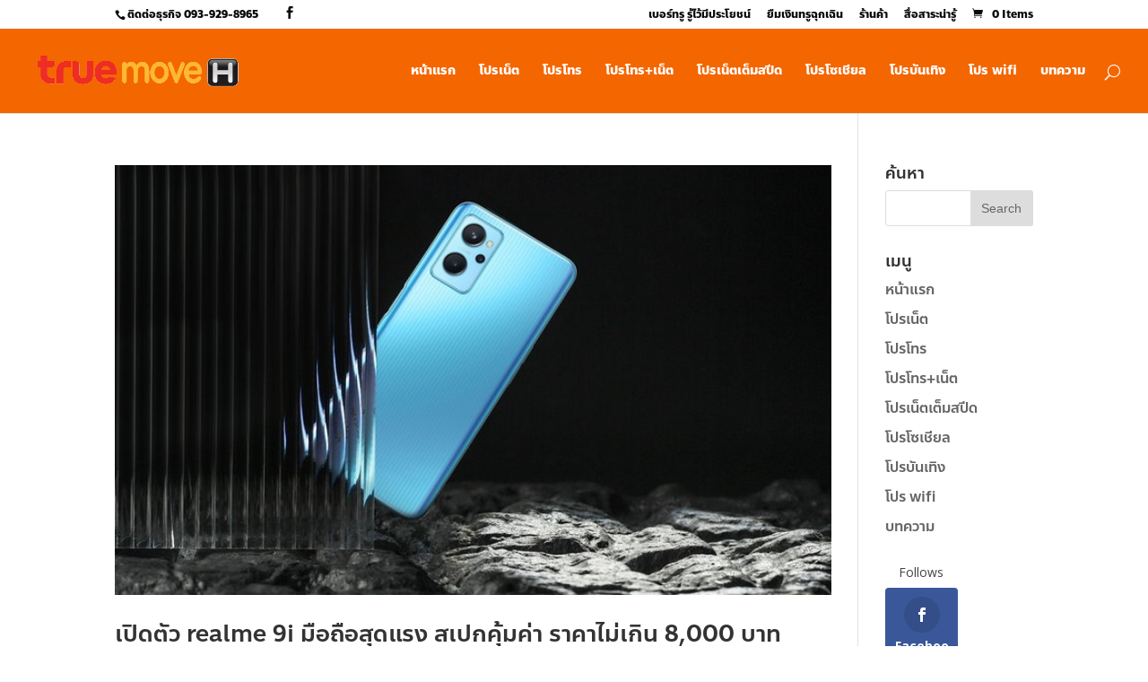

--- FILE ---
content_type: text/html; charset=UTF-8
request_url: https://xn--42c8agg2bnd3cwd9d8c5d.net/tag/%E0%B8%A1%E0%B8%B7%E0%B8%AD%E0%B8%96%E0%B8%B7%E0%B8%AD/
body_size: 13562
content:
<!DOCTYPE html>
<!--[if IE 6]>
<html id="ie6" lang="en-US" prefix="og: http://ogp.me/ns#">
<![endif]-->
<!--[if IE 7]>
<html id="ie7" lang="en-US" prefix="og: http://ogp.me/ns#">
<![endif]-->
<!--[if IE 8]>
<html id="ie8" lang="en-US" prefix="og: http://ogp.me/ns#">
<![endif]-->
<!--[if !(IE 6) | !(IE 7) | !(IE 8)  ]><!-->
<html lang="en-US" prefix="og: http://ogp.me/ns#">
<!--<![endif]-->
<head>
	<meta charset="UTF-8" />
			
	<meta http-equiv="X-UA-Compatible" content="IE=edge">
	<link rel="pingback" href="https://xn--42c8agg2bnd3cwd9d8c5d.net/xmlrpc.php" />

		<!--[if lt IE 9]>
	<script src="https://xn--42c8agg2bnd3cwd9d8c5d.net/wp-content/themes/Divi/js/html5.js" type="text/javascript"></script>
	<![endif]-->

	<script type="926a4742c8271e77d45042df-text/javascript">
		document.documentElement.className = 'js';
	</script>

	<title>มือถือ Archives | สมัครเน็ตทรู</title>

<!-- This site is optimized with the Yoast SEO plugin v5.1 - https://yoast.com/wordpress/plugins/seo/ -->
<link rel="canonical" href="https://xn--42c8agg2bnd3cwd9d8c5d.net/tag/%e0%b8%a1%e0%b8%b7%e0%b8%ad%e0%b8%96%e0%b8%b7%e0%b8%ad/" />
<link rel="next" href="https://xn--42c8agg2bnd3cwd9d8c5d.net/tag/%e0%b8%a1%e0%b8%b7%e0%b8%ad%e0%b8%96%e0%b8%b7%e0%b8%ad/page/2/" />
<meta property="og:locale" content="en_US" />
<meta property="og:type" content="object" />
<meta property="og:title" content="มือถือ Archives | สมัครเน็ตทรู" />
<meta property="og:url" content="https://xn--42c8agg2bnd3cwd9d8c5d.net/tag/%e0%b8%a1%e0%b8%b7%e0%b8%ad%e0%b8%96%e0%b8%b7%e0%b8%ad/" />
<meta property="og:site_name" content="สมัครเน็ตทรู " />
<meta name="twitter:card" content="summary" />
<meta name="twitter:title" content="มือถือ Archives | สมัครเน็ตทรู" />
<!-- / Yoast SEO plugin. -->

<link rel='dns-prefetch' href='//www.googletagmanager.com' />
<link rel='dns-prefetch' href='//fonts.googleapis.com' />
<link rel='dns-prefetch' href='//s.w.org' />
<link rel="alternate" type="application/rss+xml" title="สมัครเน็ตทรู  &raquo; Feed" href="https://xn--42c8agg2bnd3cwd9d8c5d.net/feed/" />
<link rel="alternate" type="application/rss+xml" title="สมัครเน็ตทรู  &raquo; Comments Feed" href="https://xn--42c8agg2bnd3cwd9d8c5d.net/comments/feed/" />
<link rel="alternate" type="application/rss+xml" title="สมัครเน็ตทรู  &raquo; มือถือ Tag Feed" href="https://xn--42c8agg2bnd3cwd9d8c5d.net/tag/%e0%b8%a1%e0%b8%b7%e0%b8%ad%e0%b8%96%e0%b8%b7%e0%b8%ad/feed/" />
		<!-- This site uses the Google Analytics by ExactMetrics plugin v6.7.0 - Using Analytics tracking - https://www.exactmetrics.com/ -->
		<!-- Note: ExactMetrics is not currently configured on this site. The site owner needs to authenticate with Google Analytics in the ExactMetrics settings panel. -->
					<!-- No UA code set -->
				<!-- / Google Analytics by ExactMetrics -->
				<script type="926a4742c8271e77d45042df-text/javascript">
			window._wpemojiSettings = {"baseUrl":"https:\/\/s.w.org\/images\/core\/emoji\/2.3\/72x72\/","ext":".png","svgUrl":"https:\/\/s.w.org\/images\/core\/emoji\/2.3\/svg\/","svgExt":".svg","source":{"concatemoji":"https:\/\/xn--42c8agg2bnd3cwd9d8c5d.net\/wp-includes\/js\/wp-emoji-release.min.js?ver=4.8.25"}};
			!function(t,a,e){var r,i,n,o=a.createElement("canvas"),l=o.getContext&&o.getContext("2d");function c(t){var e=a.createElement("script");e.src=t,e.defer=e.type="text/javascript",a.getElementsByTagName("head")[0].appendChild(e)}for(n=Array("flag","emoji4"),e.supports={everything:!0,everythingExceptFlag:!0},i=0;i<n.length;i++)e.supports[n[i]]=function(t){var e,a=String.fromCharCode;if(!l||!l.fillText)return!1;switch(l.clearRect(0,0,o.width,o.height),l.textBaseline="top",l.font="600 32px Arial",t){case"flag":return(l.fillText(a(55356,56826,55356,56819),0,0),e=o.toDataURL(),l.clearRect(0,0,o.width,o.height),l.fillText(a(55356,56826,8203,55356,56819),0,0),e===o.toDataURL())?!1:(l.clearRect(0,0,o.width,o.height),l.fillText(a(55356,57332,56128,56423,56128,56418,56128,56421,56128,56430,56128,56423,56128,56447),0,0),e=o.toDataURL(),l.clearRect(0,0,o.width,o.height),l.fillText(a(55356,57332,8203,56128,56423,8203,56128,56418,8203,56128,56421,8203,56128,56430,8203,56128,56423,8203,56128,56447),0,0),e!==o.toDataURL());case"emoji4":return l.fillText(a(55358,56794,8205,9794,65039),0,0),e=o.toDataURL(),l.clearRect(0,0,o.width,o.height),l.fillText(a(55358,56794,8203,9794,65039),0,0),e!==o.toDataURL()}return!1}(n[i]),e.supports.everything=e.supports.everything&&e.supports[n[i]],"flag"!==n[i]&&(e.supports.everythingExceptFlag=e.supports.everythingExceptFlag&&e.supports[n[i]]);e.supports.everythingExceptFlag=e.supports.everythingExceptFlag&&!e.supports.flag,e.DOMReady=!1,e.readyCallback=function(){e.DOMReady=!0},e.supports.everything||(r=function(){e.readyCallback()},a.addEventListener?(a.addEventListener("DOMContentLoaded",r,!1),t.addEventListener("load",r,!1)):(t.attachEvent("onload",r),a.attachEvent("onreadystatechange",function(){"complete"===a.readyState&&e.readyCallback()})),(r=e.source||{}).concatemoji?c(r.concatemoji):r.wpemoji&&r.twemoji&&(c(r.twemoji),c(r.wpemoji)))}(window,document,window._wpemojiSettings);
		</script>
		<meta content="Divi v.3.0.40" name="generator"/><style type="text/css">
img.wp-smiley,
img.emoji {
	display: inline !important;
	border: none !important;
	box-shadow: none !important;
	height: 1em !important;
	width: 1em !important;
	margin: 0 .07em !important;
	vertical-align: -0.1em !important;
	background: none !important;
	padding: 0 !important;
}
</style>
<link rel='stylesheet' id='et-gf-open-sans-css'  href='https://fonts.googleapis.com/css?family=Open+Sans:400,700' type='text/css' media='all' />
<link rel='stylesheet' id='et_monarch-css-css'  href='https://xn--42c8agg2bnd3cwd9d8c5d.net/wp-content/plugins/monarch/css/style.css?ver=1.3.4' type='text/css' media='all' />
<link rel='stylesheet' id='woocommerce-layout-css'  href='//xn--42c8agg2bnd3cwd9d8c5d.net/wp-content/plugins/woocommerce/assets/css/woocommerce-layout.css?ver=3.1.1' type='text/css' media='all' />
<link rel='stylesheet' id='woocommerce-smallscreen-css'  href='//xn--42c8agg2bnd3cwd9d8c5d.net/wp-content/plugins/woocommerce/assets/css/woocommerce-smallscreen.css?ver=3.1.1' type='text/css' media='only screen and (max-width: 768px)' />
<link rel='stylesheet' id='woocommerce-general-css'  href='//xn--42c8agg2bnd3cwd9d8c5d.net/wp-content/plugins/woocommerce/assets/css/woocommerce.css?ver=3.1.1' type='text/css' media='all' />
<link rel='stylesheet' id='divi-fonts-css'  href='https://fonts.googleapis.com/css?family=Open+Sans:300italic,400italic,600italic,700italic,800italic,400,300,600,700,800&#038;subset=latin,latin-ext' type='text/css' media='all' />
<link rel='stylesheet' id='et-gf-abel-css'  href='https://fonts.googleapis.com/css?family=Abel:400&#038;subset=latin' type='text/css' media='all' />
<link rel='stylesheet' id='divi-style-css'  href='https://xn--42c8agg2bnd3cwd9d8c5d.net/wp-content/themes/Divi/style.css?ver=3.0.40' type='text/css' media='all' />
<link rel='stylesheet' id='tablepress-default-css'  href='https://xn--42c8agg2bnd3cwd9d8c5d.net/wp-content/tablepress-combined.min.css?ver=29' type='text/css' media='all' />
<link rel='stylesheet' id='tablepress-responsive-tables-css'  href='https://xn--42c8agg2bnd3cwd9d8c5d.net/wp-content/plugins/tablepress-responsive-tables/css/tablepress-responsive.min.css?ver=1.8' type='text/css' media='all' />
<link rel='stylesheet' id='et-shortcodes-css-css'  href='https://xn--42c8agg2bnd3cwd9d8c5d.net/wp-content/themes/Divi/epanel/shortcodes/css/shortcodes.css?ver=3.0.40' type='text/css' media='all' />
<link rel='stylesheet' id='et-shortcodes-responsive-css-css'  href='https://xn--42c8agg2bnd3cwd9d8c5d.net/wp-content/themes/Divi/epanel/shortcodes/css/shortcodes_responsive.css?ver=3.0.40' type='text/css' media='all' />
<link rel='stylesheet' id='magnific-popup-css'  href='https://xn--42c8agg2bnd3cwd9d8c5d.net/wp-content/themes/Divi/includes/builder/styles/magnific_popup.css?ver=3.0.40' type='text/css' media='all' />
<link rel='stylesheet' id='seed-fonts-all-css'  href='https://xn--42c8agg2bnd3cwd9d8c5d.net/wp-content/plugins/seed-fonts/fonts/anakotmai/font.css?ver=4.8.25' type='text/css' media='all' />
<style id='seed-fonts-all-inline-css' type='text/css'>
h1, h2, h3, h4, h5, h6, nav, .nav, .menu, button, .button, .btn, .price, ._heading, .wp-block-pullquote blockquote, blockquote, label, legend{font-family: "anakotmai",sans-serif !important; }body {--s-heading:"anakotmai",sans-serif !important}
</style>
<link rel='stylesheet' id='seed-fonts-body-all-css'  href='https://xn--42c8agg2bnd3cwd9d8c5d.net/wp-content/plugins/seed-fonts/fonts/anakotmai/font.css?ver=4.8.25' type='text/css' media='all' />
<style id='seed-fonts-body-all-inline-css' type='text/css'>
body{font-family: "anakotmai",sans-serif !important; font-size: 16px !important; line-height: 1.6 !important; }body {--s-body:"anakotmai",sans-serif !important;--s-body-line-height:1.6;}
</style>
<script type="926a4742c8271e77d45042df-text/javascript" src='https://xn--42c8agg2bnd3cwd9d8c5d.net/wp-includes/js/jquery/jquery.js?ver=1.12.4'></script>
<script type="926a4742c8271e77d45042df-text/javascript" src='https://xn--42c8agg2bnd3cwd9d8c5d.net/wp-includes/js/jquery/jquery-migrate.min.js?ver=1.4.1'></script>
<script type="926a4742c8271e77d45042df-text/javascript" src='https://www.googletagmanager.com/gtag/js?id=UA-92980603-4' async></script>
<script type="926a4742c8271e77d45042df-text/javascript">
window.dataLayer = window.dataLayer || [];function gtag(){dataLayer.push(arguments);}
gtag("js", new Date());
gtag("set", "developer_id.dZTNiMT", true);
gtag("config", "UA-92980603-4", {"anonymize_ip":true});
</script>
<link rel='https://api.w.org/' href='https://xn--42c8agg2bnd3cwd9d8c5d.net/wp-json/' />
<link rel="EditURI" type="application/rsd+xml" title="RSD" href="https://xn--42c8agg2bnd3cwd9d8c5d.net/xmlrpc.php?rsd" />
<link rel="wlwmanifest" type="application/wlwmanifest+xml" href="https://xn--42c8agg2bnd3cwd9d8c5d.net/wp-includes/wlwmanifest.xml" /> 
<meta name="generator" content="WordPress 4.8.25" />
<meta name="generator" content="WooCommerce 3.1.1" />
<script type="926a4742c8271e77d45042df-text/javascript">var ajaxurl = "https://xn--42c8agg2bnd3cwd9d8c5d.net/wp-admin/admin-ajax.php";</script><meta name="generator" content="Site Kit by Google 1.28.0" /><style type="text/css" id="et-social-custom-css">
				 
			</style><meta name="viewport" content="width=device-width, initial-scale=1.0, maximum-scale=1.0, user-scalable=0" />		<style id="theme-customizer-css">
					@media only screen and ( min-width: 767px ) {
				body, .et_pb_column_1_2 .et_quote_content blockquote cite, .et_pb_column_1_2 .et_link_content a.et_link_main_url, .et_pb_column_1_3 .et_quote_content blockquote cite, .et_pb_column_3_8 .et_quote_content blockquote cite, .et_pb_column_1_4 .et_quote_content blockquote cite, .et_pb_blog_grid .et_quote_content blockquote cite, .et_pb_column_1_3 .et_link_content a.et_link_main_url, .et_pb_column_3_8 .et_link_content a.et_link_main_url, .et_pb_column_1_4 .et_link_content a.et_link_main_url, .et_pb_blog_grid .et_link_content a.et_link_main_url, body .et_pb_bg_layout_light .et_pb_post p,  body .et_pb_bg_layout_dark .et_pb_post p { font-size: 17px; }
				.et_pb_slide_content, .et_pb_best_value { font-size: 19px; }
			}
							body { color: #660303; }
													.container, .et_pb_row, .et_pb_slider .et_pb_container, .et_pb_fullwidth_section .et_pb_title_container, .et_pb_fullwidth_section .et_pb_title_featured_container, .et_pb_fullwidth_header:not(.et_pb_fullscreen) .et_pb_fullwidth_header_container { max-width: 1443px; }
			.et_boxed_layout #page-container, .et_fixed_nav.et_boxed_layout #page-container #top-header, .et_fixed_nav.et_boxed_layout #page-container #main-header, .et_boxed_layout #page-container .container, .et_boxed_layout #page-container .et_pb_row { max-width: 1603px; }
									#main-header, #main-header .nav li ul, .et-search-form, #main-header .et_mobile_menu { background-color: #f46600; }
							#main-header .nav li ul { background-color: #dd3333; }
									#top-header, #et-secondary-nav li ul { background-color: #ffffff; }
								#top-header, #top-header a { color: #0a0a0a; }
									.et_header_style_centered .mobile_nav .select_page, .et_header_style_split .mobile_nav .select_page, .et_nav_text_color_light #top-menu > li > a, .et_nav_text_color_dark #top-menu > li > a, #top-menu a, .et_mobile_menu li a, .et_nav_text_color_light .et_mobile_menu li a, .et_nav_text_color_dark .et_mobile_menu li a, #et_search_icon:before, .et_search_form_container input, span.et_close_search_field:after, #et-top-navigation .et-cart-info { color: #ffffff; }
			.et_search_form_container input::-moz-placeholder { color: #ffffff; }
			.et_search_form_container input::-webkit-input-placeholder { color: #ffffff; }
			.et_search_form_container input:-ms-input-placeholder { color: #ffffff; }
								
					#top-menu li a, .et_search_form_container input {
									font-weight: bold; font-style: normal; text-transform: none; text-decoration: none; 											}

			.et_search_form_container input::-moz-placeholder {
									font-weight: bold; font-style: normal; text-transform: none; text-decoration: none; 											}
			.et_search_form_container input::-webkit-input-placeholder {
									font-weight: bold; font-style: normal; text-transform: none; text-decoration: none; 											}
			.et_search_form_container input:-ms-input-placeholder {
									font-weight: bold; font-style: normal; text-transform: none; text-decoration: none; 											}
		
					#top-menu li.current-menu-ancestor > a, #top-menu li.current-menu-item > a,
			.et_color_scheme_red #top-menu li.current-menu-ancestor > a, .et_color_scheme_red #top-menu li.current-menu-item > a,
			.et_color_scheme_pink #top-menu li.current-menu-ancestor > a, .et_color_scheme_pink #top-menu li.current-menu-item > a,
			.et_color_scheme_orange #top-menu li.current-menu-ancestor > a, .et_color_scheme_orange #top-menu li.current-menu-item > a,
			.et_color_scheme_green #top-menu li.current-menu-ancestor > a, .et_color_scheme_green #top-menu li.current-menu-item > a { color: #842d17; }
																#footer-widgets .footer-widget li:before { top: 11.45px; }#footer-info, #footer-info a { color: #ffffff; }#footer-bottom .et-social-icon a { color: #dd0d4b; }									body .et_pb_button,
			.woocommerce a.button.alt, .woocommerce-page a.button.alt, .woocommerce button.button.alt, .woocommerce-page button.button.alt, .woocommerce input.button.alt, .woocommerce-page input.button.alt, .woocommerce #respond input#submit.alt, .woocommerce-page #respond input#submit.alt, .woocommerce #content input.button.alt, .woocommerce-page #content input.button.alt,
			.woocommerce a.button, .woocommerce-page a.button, .woocommerce button.button, .woocommerce-page button.button, .woocommerce input.button, .woocommerce-page input.button, .woocommerce #respond input#submit, .woocommerce-page #respond input#submit, .woocommerce #content input.button, .woocommerce-page #content input.button, .woocommerce-message a.button.wc-forward
			{
													background: rgba(221,4,4,0.93);
																											}
			body.et_pb_button_helper_class .et_pb_button,
			.woocommerce.et_pb_button_helper_class a.button.alt, .woocommerce-page.et_pb_button_helper_class a.button.alt, .woocommerce.et_pb_button_helper_class button.button.alt, .woocommerce-page.et_pb_button_helper_class button.button.alt, .woocommerce.et_pb_button_helper_class input.button.alt, .woocommerce-page.et_pb_button_helper_class input.button.alt, .woocommerce.et_pb_button_helper_class #respond input#submit.alt, .woocommerce-page.et_pb_button_helper_class #respond input#submit.alt, .woocommerce.et_pb_button_helper_class #content input.button.alt, .woocommerce-page.et_pb_button_helper_class #content input.button.alt,
			.woocommerce.et_pb_button_helper_class a.button, .woocommerce-page.et_pb_button_helper_class a.button, .woocommerce.et_pb_button_helper_class button.button, .woocommerce-page.et_pb_button_helper_class button.button, .woocommerce.et_pb_button_helper_class input.button, .woocommerce-page.et_pb_button_helper_class input.button, .woocommerce.et_pb_button_helper_class #respond input#submit, .woocommerce-page.et_pb_button_helper_class #respond input#submit, .woocommerce.et_pb_button_helper_class #content input.button, .woocommerce-page.et_pb_button_helper_class #content input.button {
							}
						
		
																														
		@media only screen and ( min-width: 981px ) {
												.et_pb_section { padding: 0% 0; }
					.et_pb_section.et_pb_section_first { padding-top: inherit; }
					.et_pb_fullwidth_section { padding: 0; }
													.et_pb_row { padding: 1% 0; }
																					.et_header_style_left #et-top-navigation, .et_header_style_split #et-top-navigation  { padding: 40px 0 0 0; }
				.et_header_style_left #et-top-navigation nav > ul > li > a, .et_header_style_split #et-top-navigation nav > ul > li > a { padding-bottom: 40px; }
				.et_header_style_split .centered-inline-logo-wrap { width: 79px; margin: -79px 0; }
				.et_header_style_split .centered-inline-logo-wrap #logo { max-height: 79px; }
				.et_pb_svg_logo.et_header_style_split .centered-inline-logo-wrap #logo { height: 79px; }
				.et_header_style_centered #top-menu > li > a { padding-bottom: 14px; }
				.et_header_style_slide #et-top-navigation, .et_header_style_fullscreen #et-top-navigation { padding: 31px 0 31px 0 !important; }
									.et_header_style_centered #main-header .logo_container { height: 79px; }
																										.et_header_style_centered.et_hide_primary_logo #main-header:not(.et-fixed-header) .logo_container, .et_header_style_centered.et_hide_fixed_logo #main-header.et-fixed-header .logo_container { height: 14.22px; }
																.et-fixed-header#top-header, .et-fixed-header#top-header #et-secondary-nav li ul { background-color: #ffffff; }
																.et-fixed-header #top-menu a, .et-fixed-header #et_search_icon:before, .et-fixed-header #et_top_search .et-search-form input, .et-fixed-header .et_search_form_container input, .et-fixed-header .et_close_search_field:after, .et-fixed-header #et-top-navigation .et-cart-info { color: #ffffff !important; }
				.et-fixed-header .et_search_form_container input::-moz-placeholder { color: #ffffff !important; }
				.et-fixed-header .et_search_form_container input::-webkit-input-placeholder { color: #ffffff !important; }
				.et-fixed-header .et_search_form_container input:-ms-input-placeholder { color: #ffffff !important; }
										.et-fixed-header #top-menu li.current-menu-ancestor > a,
				.et-fixed-header #top-menu li.current-menu-item > a { color: #842d17 !important; }
										.et-fixed-header#top-header a { color: #0a0a0a; }
			
			body.home-posts #left-area .et_pb_post .post-meta, body.archive #left-area .et_pb_post .post-meta, body.search #left-area .et_pb_post .post-meta, body.single #left-area .et_pb_post .post-meta { font-size: 13px ; }		}
					@media only screen and ( min-width: 1803px) {
				.et_pb_row { padding: 18px 0; }
				.et_pb_section { padding: 0px 0; }
				.single.et_pb_pagebuilder_layout.et_full_width_page .et_post_meta_wrapper { padding-top: 54px; }
				.et_pb_section.et_pb_section_first { padding-top: inherit; }
				.et_pb_fullwidth_section { padding: 0; }
			}
		
		@media only screen and ( max-width: 980px ) {
																				}
		@media only screen and ( max-width: 767px ) {
														}
	</style>

	
					<style class="et_primary_nav_font">
				#main-header,
				#et-top-navigation {
					font-family: 'Abel', Helvetica, Arial, Lucida, sans-serif;				}
				</style>
			
		<style id="theme-customizer-sidebar-width-css">
		body #page-container #sidebar { width:19%; }
				body #page-container #left-area { width:81%; }
				.et_right_sidebar #main-content .container:before { right:19% !important; }
				.et_left_sidebar #main-content .container:before { left:19% !important; }	</style>
	
	<style id="module-customizer-css">
			</style>

		<noscript><style>.woocommerce-product-gallery{ opacity: 1 !important; }</style></noscript>
	<script async src="//pagead2.googlesyndication.com/pagead/js/adsbygoogle.js" type="926a4742c8271e77d45042df-text/javascript"></script><script type="926a4742c8271e77d45042df-text/javascript">(adsbygoogle = window.adsbygoogle || []).push({"google_ad_client":"ca-pub-2424537409460213","enable_page_level_ads":true,"tag_partner":"site_kit"});</script><!-- Start Alexa Certify Javascript -->
<script type="926a4742c8271e77d45042df-text/javascript">
_atrk_opts = { atrk_acct:"gz1bp1IW1d10cv", domain:"xn--42c8agg2bnd3cwd9d8c5d.net",dynamic: true};
(function() { var as = document.createElement('script'); as.type = 'text/javascript'; as.async = true; as.src = "https://d31qbv1cthcecs.cloudfront.net/atrk.js"; var s = document.getElementsByTagName('script')[0];s.parentNode.insertBefore(as, s); })();
</script>
<noscript><img src="https://d5nxst8fruw4z.cloudfront.net/atrk.gif?account=gz1bp1IW1d10cv" style="display:none" height="1" width="1" alt="" /></noscript>
<!-- End Alexa Certify Javascript -->  <link rel="icon" href="https://xn--42c8agg2bnd3cwd9d8c5d.net/wp-content/uploads/2017/04/cropped-logo-สมัครเน็ตทรู-512x512-32x32.jpg" sizes="32x32" />
<link rel="icon" href="https://xn--42c8agg2bnd3cwd9d8c5d.net/wp-content/uploads/2017/04/cropped-logo-สมัครเน็ตทรู-512x512-192x192.jpg" sizes="192x192" />
<link rel="apple-touch-icon-precomposed" href="https://xn--42c8agg2bnd3cwd9d8c5d.net/wp-content/uploads/2017/04/cropped-logo-สมัครเน็ตทรู-512x512-180x180.jpg" />
<meta name="msapplication-TileImage" content="https://xn--42c8agg2bnd3cwd9d8c5d.net/wp-content/uploads/2017/04/cropped-logo-สมัครเน็ตทรู-512x512-270x270.jpg" />
	<script data-ad-client="ca-pub-2424537409460213" async src="https://pagead2.googlesyndication.com/pagead/js/adsbygoogle.js" type="926a4742c8271e77d45042df-text/javascript"></script>
</head>
<body class="archive tag tag-107 et_monarch et_pb_button_helper_class et_fullwidth_nav et_fixed_nav et_show_nav et_cover_background et_secondary_nav_enabled et_secondary_nav_two_panels osx et_pb_gutters2 et_primary_nav_dropdown_animation_expand et_secondary_nav_dropdown_animation_fade et_pb_footer_columns4 et_header_style_left et_right_sidebar et_divi_theme chrome">
	<div id="page-container">

			<div id="top-header">
			<div class="container clearfix">

			
				<div id="et-info">
									<span id="et-info-phone">ติดต่อธุรกิจ 093-929-8965</span>
				
				
				<ul class="et-social-icons">

	<li class="et-social-icon et-social-facebook">
		<a target="blank_" href="https://www.facebook.com/net.truemove/" class="icon" rel="nofollow">
			<span>Facebook</span>
		</a>
	</li>

</ul>				</div> <!-- #et-info -->

			
				<div id="et-secondary-menu">
				<div class="et_duplicate_social_icons">
								<ul class="et-social-icons">

	<li class="et-social-icon et-social-facebook">
		<a target="blank_" href="https://www.facebook.com/net.truemove/" class="icon" rel="nofollow">
			<span>Facebook</span>
		</a>
	</li>

</ul>
							</div><ul id="et-secondary-nav" class="menu"><li class="menu-item menu-item-type-post_type menu-item-object-page menu-item-797"><a href="https://xn--42c8agg2bnd3cwd9d8c5d.net/%e0%b9%80%e0%b8%9a%e0%b8%ad%e0%b8%a3%e0%b9%8c%e0%b8%97%e0%b8%a3%e0%b8%b9-%e0%b8%a3%e0%b8%b9%e0%b9%89%e0%b9%84%e0%b8%a7%e0%b9%89%e0%b8%a1%e0%b8%b5%e0%b8%9b%e0%b8%a3%e0%b8%b0%e0%b9%82%e0%b8%a2%e0%b8%8a/">เบอร์ทรู รู้ไว้มีประโยชน์</a></li>
<li class="menu-item menu-item-type-post_type menu-item-object-page menu-item-935"><a href="https://xn--42c8agg2bnd3cwd9d8c5d.net/%e0%b8%9a%e0%b8%a3%e0%b8%b4%e0%b8%81%e0%b8%b2%e0%b8%a3%e0%b8%a2%e0%b8%b7%e0%b8%a1%e0%b9%80%e0%b8%87%e0%b8%b4%e0%b8%99%e0%b8%84%e0%b9%88%e0%b8%b2%e0%b9%82%e0%b8%97%e0%b8%a3%e0%b8%97%e0%b8%a3%e0%b8%b9/">ยืมเงินทรูฉุกเฉิน</a></li>
<li class="menu-item menu-item-type-post_type menu-item-object-page menu-item-795"><a href="https://xn--42c8agg2bnd3cwd9d8c5d.net/787-2/">ร้านค้า</a></li>
<li class="menu-item menu-item-type-post_type menu-item-object-page menu-item-985"><a href="https://xn--42c8agg2bnd3cwd9d8c5d.net/infographic/">สื่อสาระน่ารู้</a></li>
</ul><a href="https://xn--42c8agg2bnd3cwd9d8c5d.net" class="et-cart-info">
				<span>0 Items</span>
			</a>				</div> <!-- #et-secondary-menu -->

			</div> <!-- .container -->
		</div> <!-- #top-header -->
	
	
		<header id="main-header" data-height-onload="79">
			<div class="container clearfix et_menu_container">
							<div class="logo_container">
					<span class="logo_helper"></span>
					<a href="https://xn--42c8agg2bnd3cwd9d8c5d.net/">
						<img src="https://xn--42c8agg2bnd3cwd9d8c5d.net/wp-content/uploads/2017/12/truemove-h.png" alt="สมัครเน็ตทรู " id="logo" data-height-percentage="54" />
					</a>
				</div>
				<div id="et-top-navigation" data-height="79" data-fixed-height="40">
											<nav id="top-menu-nav">
						<ul id="top-menu" class="nav"><li id="menu-item-511" class="menu-item menu-item-type-post_type menu-item-object-page menu-item-home menu-item-511"><a href="https://xn--42c8agg2bnd3cwd9d8c5d.net/">หน้าแรก</a></li>
<li id="menu-item-287" class="menu-item menu-item-type-post_type menu-item-object-page menu-item-287"><a href="https://xn--42c8agg2bnd3cwd9d8c5d.net/%e0%b9%82%e0%b8%9b%e0%b8%a3%e0%b9%80%e0%b8%99%e0%b9%87%e0%b8%95/">โปรเน็ต</a></li>
<li id="menu-item-248" class="menu-item menu-item-type-post_type menu-item-object-page menu-item-248"><a href="https://xn--42c8agg2bnd3cwd9d8c5d.net/%e0%b9%82%e0%b8%9b%e0%b8%a3%e0%b9%82%e0%b8%97%e0%b8%a3/">โปรโทร</a></li>
<li id="menu-item-291" class="menu-item menu-item-type-post_type menu-item-object-page menu-item-291"><a href="https://xn--42c8agg2bnd3cwd9d8c5d.net/%e0%b9%82%e0%b8%9b%e0%b8%a3%e0%b9%82%e0%b8%97%e0%b8%a3%e0%b9%81%e0%b8%a5%e0%b8%b0%e0%b9%80%e0%b8%99%e0%b9%87%e0%b8%95/">โปรโทร+เน็ต</a></li>
<li id="menu-item-493" class="menu-item menu-item-type-post_type menu-item-object-page menu-item-493"><a href="https://xn--42c8agg2bnd3cwd9d8c5d.net/%e0%b9%82%e0%b8%9b%e0%b8%a3%e0%b9%80%e0%b8%99%e0%b9%87%e0%b8%95%e0%b9%80%e0%b8%95%e0%b9%87%e0%b8%a1%e0%b8%aa%e0%b8%9b%e0%b8%b5%e0%b8%94/">โปรเน็ตเต็มสปีด</a></li>
<li id="menu-item-294" class="menu-item menu-item-type-post_type menu-item-object-page menu-item-294"><a href="https://xn--42c8agg2bnd3cwd9d8c5d.net/%e0%b9%82%e0%b8%9b%e0%b8%a3-3/">โปรโซเชียล</a></li>
<li id="menu-item-288" class="menu-item menu-item-type-post_type menu-item-object-page menu-item-288"><a href="https://xn--42c8agg2bnd3cwd9d8c5d.net/%e0%b9%82%e0%b8%9b%e0%b8%a3-6/">โปรบันเทิง</a></li>
<li id="menu-item-289" class="menu-item menu-item-type-post_type menu-item-object-page menu-item-289"><a href="https://xn--42c8agg2bnd3cwd9d8c5d.net/%e0%b9%82%e0%b8%9b%e0%b8%a3-4/">โปร wifi</a></li>
<li id="menu-item-254" class="menu-item menu-item-type-post_type menu-item-object-page menu-item-254"><a href="https://xn--42c8agg2bnd3cwd9d8c5d.net/%e0%b8%9a%e0%b8%a5%e0%b9%87%e0%b8%ad%e0%b8%81/">บทความ</a></li>
</ul>						</nav>
					
					
					
										<div id="et_top_search">
						<span id="et_search_icon"></span>
					</div>
					
					<div id="et_mobile_nav_menu">
				<div class="mobile_nav closed">
					<span class="select_page">Select Page</span>
					<span class="mobile_menu_bar mobile_menu_bar_toggle"></span>
				</div>
			</div>				</div> <!-- #et-top-navigation -->
			</div> <!-- .container -->
			<div class="et_search_outer">
				<div class="container et_search_form_container">
					<form role="search" method="get" class="et-search-form" action="https://xn--42c8agg2bnd3cwd9d8c5d.net/">
					<input type="search" class="et-search-field" placeholder="Search &hellip;" value="" name="s" title="Search for:" />					</form>
					<span class="et_close_search_field"></span>
				</div>
			</div>
		</header> <!-- #main-header -->

		<div id="et-main-area">
<div id="main-content">
	<div class="container">
		<div id="content-area" class="clearfix">
			<div id="left-area">
		
					<article id="post-2753" class="et_pb_post post-2753 post type-post status-publish format-standard has-post-thumbnail hentry category-1 tag-realme tag-realme-9i tag-107 tag-393 tag-382 tag-316 tag-196 tag-119">

											<a href="https://xn--42c8agg2bnd3cwd9d8c5d.net/%e0%b9%80%e0%b8%9b%e0%b8%b4%e0%b8%94%e0%b8%95%e0%b8%b1%e0%b8%a7-realme-9i-%e0%b8%a1%e0%b8%b7%e0%b8%ad%e0%b8%96%e0%b8%b7%e0%b8%ad%e0%b8%aa%e0%b8%b8%e0%b8%94%e0%b9%81%e0%b8%a3%e0%b8%87-%e0%b8%aa/">
								<img src="https://xn--42c8agg2bnd3cwd9d8c5d.net/wp-content/uploads/2022/01/aHR0cHM6Ly9zLmlzYW5vb2suY29tL2hpLzAvdWQvMzA5LzE1NDkzNjkvcmVhbG1lOWlfdGguanBn.jpg" alt='เปิดตัว realme 9i มือถือสุดแรง สเปกคุ้มค่า ราคาไม่เกิน 8,000 บาท' width='1080' height='675' />							</a>
					
															<h2 class="entry-title"><a href="https://xn--42c8agg2bnd3cwd9d8c5d.net/%e0%b9%80%e0%b8%9b%e0%b8%b4%e0%b8%94%e0%b8%95%e0%b8%b1%e0%b8%a7-realme-9i-%e0%b8%a1%e0%b8%b7%e0%b8%ad%e0%b8%96%e0%b8%b7%e0%b8%ad%e0%b8%aa%e0%b8%b8%e0%b8%94%e0%b9%81%e0%b8%a3%e0%b8%87-%e0%b8%aa/">เปิดตัว realme 9i มือถือสุดแรง สเปกคุ้มค่า ราคาไม่เกิน 8,000 บาท</a></h2>
					
					<p class="post-meta"> by <span class="author vcard"><a href="https://xn--42c8agg2bnd3cwd9d8c5d.net/author/sokid/" title="Posts by Sokid Munkong" rel="author">Sokid Munkong</a></span> | <span class="published">Jan 12, 2022</span> | <a href="https://xn--42c8agg2bnd3cwd9d8c5d.net/category/%e0%b9%84%e0%b8%a1%e0%b9%88%e0%b8%a1%e0%b8%b5%e0%b8%ab%e0%b8%a1%e0%b8%a7%e0%b8%94%e0%b8%ab%e0%b8%a1%e0%b8%b9%e0%b9%88/" rel="category tag">ไม่มีหมวดหมู่</a></p>realme ประเทศไทยได้เปิดตัวมือถือใหม่ล่าสุดตัวแรกของปีที่มีชื่อรุ่นว่า realme 9i โดยมือถือรุ่นนี้เป็นมือถือระดับราคา 7,999 บาท ที่มีสเปกนเนเรื่องการใช้งานที่ดีทั้งความเร็ว, แบตเตอรี่อึด และรวมไปถึง ขุมพลัง Qualcomm Snapdragon 680 มือถือสเปคแรงต้องคู่กับโปรเน็ตแรงๆ...				
					</article> <!-- .et_pb_post -->
			
					<article id="post-2747" class="et_pb_post post-2747 post type-post status-publish format-standard has-post-thumbnail hentry category-1 tag-galaxy-s21-fe-5g tag-samsung tag-samsung-galaxy-s21-fe-5g tag-107 tag-382 tag-316 tag-108 tag-196 tag-119">

											<a href="https://xn--42c8agg2bnd3cwd9d8c5d.net/%e0%b9%80%e0%b8%9b%e0%b8%b4%e0%b8%94%e0%b8%95%e0%b8%b1%e0%b8%a7-samsung-galaxy-s21-fe-5g-%e0%b8%aa%e0%b8%a1%e0%b8%b2%e0%b8%a3%e0%b9%8c%e0%b8%97%e0%b9%82%e0%b8%9f%e0%b8%99%e0%b8%9f%e0%b8%b5%e0%b9%80/">
								<img src="https://xn--42c8agg2bnd3cwd9d8c5d.net/wp-content/uploads/2022/01/dFQROr7oWzulq5Fa3zE2K9dlvK9BXjdhHOQGFwFhBfXn679dMFKlF6NC0TjBV3FyGBU.jpg" alt='เปิดตัว SAMSUNG GALAXY S21 FE 5G สมาร์ทโฟนฟีเจอร์แน่นถ่ายรูปสวย' width='1080' height='675' />							</a>
					
															<h2 class="entry-title"><a href="https://xn--42c8agg2bnd3cwd9d8c5d.net/%e0%b9%80%e0%b8%9b%e0%b8%b4%e0%b8%94%e0%b8%95%e0%b8%b1%e0%b8%a7-samsung-galaxy-s21-fe-5g-%e0%b8%aa%e0%b8%a1%e0%b8%b2%e0%b8%a3%e0%b9%8c%e0%b8%97%e0%b9%82%e0%b8%9f%e0%b8%99%e0%b8%9f%e0%b8%b5%e0%b9%80/">เปิดตัว SAMSUNG GALAXY S21 FE 5G สมาร์ทโฟนฟีเจอร์แน่นถ่ายรูปสวย</a></h2>
					
					<p class="post-meta"> by <span class="author vcard"><a href="https://xn--42c8agg2bnd3cwd9d8c5d.net/author/sokid/" title="Posts by Sokid Munkong" rel="author">Sokid Munkong</a></span> | <span class="published">Jan 5, 2022</span> | <a href="https://xn--42c8agg2bnd3cwd9d8c5d.net/category/%e0%b9%84%e0%b8%a1%e0%b9%88%e0%b8%a1%e0%b8%b5%e0%b8%ab%e0%b8%a1%e0%b8%a7%e0%b8%94%e0%b8%ab%e0%b8%a1%e0%b8%b9%e0%b9%88/" rel="category tag">ไม่มีหมวดหมู่</a></p>เปิดตัวพร้อมวางจำหน่ายแล้วในไทย Samsung Galaxy S21 FE 5G ที่รวมฟีเจอร์เด่นที่แฟนๆ หลงรัก ไม่ว่าจะเป็นคุณภาพกล้องระดับโปร ถ่ายภาพกลางคืนด้วย Night-mode ได้ครบทุกเลนส์ทั้งกล้องหน้าและกล้องหลัง พร้อมสเปคที่ทรงพลัง ดีไซน์สวยเป็นเอกลักษณ์ โดดเด่น เฉพาะ Galaxy S Series และ...				
					</article> <!-- .et_pb_post -->
			
					<article id="post-2732" class="et_pb_post post-2732 post type-post status-publish format-standard has-post-thumbnail hentry category-1 tag-xiaomi-12 tag-xiaomi-12-pro tag-xiaomi-12-x tag-107 tag-382 tag-316 tag-108 tag-196 tag-119">

											<a href="https://xn--42c8agg2bnd3cwd9d8c5d.net/%e0%b9%80%e0%b8%9b%e0%b8%b4%e0%b8%94%e0%b8%95%e0%b8%b1%e0%b8%a7-xiaomi-12-12-pro-%e0%b9%81%e0%b8%a5%e0%b8%b0-12x-%e0%b8%95%e0%b8%b1%e0%b8%a7%e0%b8%97%e0%b9%87%e0%b8%ad%e0%b8%9b%e0%b8%aa%e0%b8%b8/">
								<img src="https://xn--42c8agg2bnd3cwd9d8c5d.net/wp-content/uploads/2021/12/aHR0cHM6Ly9zLmlzYW5vb2suY29tL2hpLzAvdWQvMzA5LzE1NDg2MDkveGlhb21pMTJfdGguanBn.jpg" alt='เปิดตัว Xiaomi 12, 12 Pro และ 12X ตัวท็อปสุดของค่ายกล้องสวย สเปคแรง' width='1080' height='675' />							</a>
					
															<h2 class="entry-title"><a href="https://xn--42c8agg2bnd3cwd9d8c5d.net/%e0%b9%80%e0%b8%9b%e0%b8%b4%e0%b8%94%e0%b8%95%e0%b8%b1%e0%b8%a7-xiaomi-12-12-pro-%e0%b9%81%e0%b8%a5%e0%b8%b0-12x-%e0%b8%95%e0%b8%b1%e0%b8%a7%e0%b8%97%e0%b9%87%e0%b8%ad%e0%b8%9b%e0%b8%aa%e0%b8%b8/">เปิดตัว Xiaomi 12, 12 Pro และ 12X ตัวท็อปสุดของค่ายกล้องสวย สเปคแรง</a></h2>
					
					<p class="post-meta"> by <span class="author vcard"><a href="https://xn--42c8agg2bnd3cwd9d8c5d.net/author/sokid/" title="Posts by Sokid Munkong" rel="author">Sokid Munkong</a></span> | <span class="published">Dec 29, 2021</span> | <a href="https://xn--42c8agg2bnd3cwd9d8c5d.net/category/%e0%b9%84%e0%b8%a1%e0%b9%88%e0%b8%a1%e0%b8%b5%e0%b8%ab%e0%b8%a1%e0%b8%a7%e0%b8%94%e0%b8%ab%e0%b8%a1%e0%b8%b9%e0%b9%88/" rel="category tag">ไม่มีหมวดหมู่</a></p>เมื่อคืนที่ผ่านมา Xiaomi ได้เผยโฉม Xiaomi 12 Series ทั้งหมด 3 รุ่นในเมืองจีนอย่างเป็นทางการ แน่นอยนว่าทั้งหมดก็มีรายละเอียดที่ความน่าสนใจ โดยจะสรุปให้คุณได้อ่านดังนี้ Xiaomi 12   เริ่มต้นกับรุ่นพื้นฐานแต่รายละเอียดถือว่ามาเต็มกับ Xiaomi 12 รุ่นนี้เน้นความเล็กพกพาได้...				
					</article> <!-- .et_pb_post -->
			
					<article id="post-2714" class="et_pb_post post-2714 post type-post status-publish format-standard has-post-thumbnail hentry category-1 tag-android-12 tag-motorola tag-true tag-249 tag-107 tag-316 tag-108 tag-119">

											<a href="https://xn--42c8agg2bnd3cwd9d8c5d.net/motorola-%e0%b9%80%e0%b8%9c%e0%b8%a2%e0%b8%a3%e0%b8%b2%e0%b8%a2%e0%b8%8a%e0%b8%b7%e0%b9%88%e0%b8%ad%e0%b8%a1%e0%b8%b7%e0%b8%ad%e0%b8%96%e0%b8%b7%e0%b8%ad%e0%b8%97%e0%b8%b5%e0%b9%88%e0%b8%88%e0%b8%b0/">
								<img src="https://xn--42c8agg2bnd3cwd9d8c5d.net/wp-content/uploads/2021/12/aHR0cHM6Ly9zLmlzYW5vb2suY29tL2hpLzAvdWQvMzA5LzE1NDgzNDEvYW5kcm9pZDEyLmpwZw.jpg" alt='Motorola เผยรายชื่อมือถือที่จะได้รับการอัพ Android 12' width='1080' height='675' />							</a>
					
															<h2 class="entry-title"><a href="https://xn--42c8agg2bnd3cwd9d8c5d.net/motorola-%e0%b9%80%e0%b8%9c%e0%b8%a2%e0%b8%a3%e0%b8%b2%e0%b8%a2%e0%b8%8a%e0%b8%b7%e0%b9%88%e0%b8%ad%e0%b8%a1%e0%b8%b7%e0%b8%ad%e0%b8%96%e0%b8%b7%e0%b8%ad%e0%b8%97%e0%b8%b5%e0%b9%88%e0%b8%88%e0%b8%b0/">Motorola เผยรายชื่อมือถือที่จะได้รับการอัพ Android 12</a></h2>
					
					<p class="post-meta"> by <span class="author vcard"><a href="https://xn--42c8agg2bnd3cwd9d8c5d.net/author/sokid/" title="Posts by Sokid Munkong" rel="author">Sokid Munkong</a></span> | <span class="published">Dec 24, 2021</span> | <a href="https://xn--42c8agg2bnd3cwd9d8c5d.net/category/%e0%b9%84%e0%b8%a1%e0%b9%88%e0%b8%a1%e0%b8%b5%e0%b8%ab%e0%b8%a1%e0%b8%a7%e0%b8%94%e0%b8%ab%e0%b8%a1%e0%b8%b9%e0%b9%88/" rel="category tag">ไม่มีหมวดหมู่</a></p>ในช่วง 2 เดือนที่ผ่านมา มีแบรนด์มือถือหลายๆค่ายได้อัพเดทเป็น Andriod 12 จนมาถึงคิวของค่าย Motorola บ้าง โดยมีทั้งหมด 29 รุ่นที่จะได้อัพ มีรายชื่อดังนี้ Motorola Razr 5G Motorola Razr 2020 Motorola Edge 20 Pro Motorola Edge 20 Motorola Edge 20 Lite Motorola Edge 20...				
					</article> <!-- .et_pb_post -->
			
					<article id="post-2688" class="et_pb_post post-2688 post type-post status-publish format-standard has-post-thumbnail hentry category-1 tag-oppo tag-oppo-find-n tag-true tag-107 tag--oppo-find-n tag-316 tag-108 tag-119">

											<a href="https://xn--42c8agg2bnd3cwd9d8c5d.net/%e0%b9%80%e0%b8%9b%e0%b8%b4%e0%b8%94%e0%b8%95%e0%b8%b1%e0%b8%a7%e0%b9%81%e0%b8%a5%e0%b9%89%e0%b8%a7-oppo-find-n-%e0%b8%aa%e0%b8%a1%e0%b8%b2%e0%b8%a3%e0%b9%8c%e0%b8%97%e0%b9%82%e0%b8%9f%e0%b8%99/">
								<img src="https://xn--42c8agg2bnd3cwd9d8c5d.net/wp-content/uploads/2021/12/aHR0cHM6Ly9zLmlzYW5vb2suY29tL2hpLzAvdWQvMzA5LzE1NDc5MjEvb3Bwby1maW5kLW4uanBn.jpg" alt='เปิดตัวแล้ว OPPO Find N สมาร์ทโฟนแฟล็กชิพจอพับรุ่นแรก' width='1080' height='675' />							</a>
					
															<h2 class="entry-title"><a href="https://xn--42c8agg2bnd3cwd9d8c5d.net/%e0%b9%80%e0%b8%9b%e0%b8%b4%e0%b8%94%e0%b8%95%e0%b8%b1%e0%b8%a7%e0%b9%81%e0%b8%a5%e0%b9%89%e0%b8%a7-oppo-find-n-%e0%b8%aa%e0%b8%a1%e0%b8%b2%e0%b8%a3%e0%b9%8c%e0%b8%97%e0%b9%82%e0%b8%9f%e0%b8%99/">เปิดตัวแล้ว OPPO Find N สมาร์ทโฟนแฟล็กชิพจอพับรุ่นแรก</a></h2>
					
					<p class="post-meta"> by <span class="author vcard"><a href="https://xn--42c8agg2bnd3cwd9d8c5d.net/author/sokid/" title="Posts by Sokid Munkong" rel="author">Sokid Munkong</a></span> | <span class="published">Dec 16, 2021</span> | <a href="https://xn--42c8agg2bnd3cwd9d8c5d.net/category/%e0%b9%84%e0%b8%a1%e0%b9%88%e0%b8%a1%e0%b8%b5%e0%b8%ab%e0%b8%a1%e0%b8%a7%e0%b8%94%e0%b8%ab%e0%b8%a1%e0%b8%b9%e0%b9%88/" rel="category tag">ไม่มีหมวดหมู่</a></p>OPPO บริษัทเทคโนโลยีอัจฉริยะระดับโลก ประกาศเปิดตัว OPPO Find N สมาร์ทโฟนแฟล็กชิพจอพับรุ่นแรก (Foldable flagship smartphone) ในวันที่สองของการจัดแสดงนวัตกรรม OPPO INNO DAY 2021 ซึ่งเป็นสมาร์ทโฟนที่เกิดจากการวิจัยและพัฒนาเป็นระยะเวลานานถึง 4 ปี และสร้างโปรโตไทป์แล้วถึง...				
					</article> <!-- .et_pb_post -->
			<div class="pagination clearfix">
	<div class="alignleft"><a href="https://xn--42c8agg2bnd3cwd9d8c5d.net/tag/%E0%B8%A1%E0%B8%B7%E0%B8%AD%E0%B8%96%E0%B8%B7%E0%B8%AD/page/2/" >&laquo; Older Entries</a></div>
	<div class="alignright"></div>
</div>			</div> <!-- #left-area -->

				<div id="sidebar">
		<div id="search-3" class="et_pb_widget widget_search"><h4 class="widgettitle">ค้นหา</h4><form role="search" method="get" id="searchform" class="searchform" action="https://xn--42c8agg2bnd3cwd9d8c5d.net/">
				<div>
					<label class="screen-reader-text" for="s">Search for:</label>
					<input type="text" value="" name="s" id="s" />
					<input type="submit" id="searchsubmit" value="Search" />
				</div>
			</form></div> <!-- end .et_pb_widget --><div id="nav_menu-5" class="et_pb_widget widget_nav_menu"><h4 class="widgettitle">เมนู</h4><div class="menu-%e0%b9%80%e0%b8%a1%e0%b8%99%e0%b8%b9-container"><ul id="menu-%e0%b9%80%e0%b8%a1%e0%b8%99%e0%b8%b9" class="menu"><li class="menu-item menu-item-type-post_type menu-item-object-page menu-item-home menu-item-511"><a href="https://xn--42c8agg2bnd3cwd9d8c5d.net/">หน้าแรก</a></li>
<li class="menu-item menu-item-type-post_type menu-item-object-page menu-item-287"><a href="https://xn--42c8agg2bnd3cwd9d8c5d.net/%e0%b9%82%e0%b8%9b%e0%b8%a3%e0%b9%80%e0%b8%99%e0%b9%87%e0%b8%95/">โปรเน็ต</a></li>
<li class="menu-item menu-item-type-post_type menu-item-object-page menu-item-248"><a href="https://xn--42c8agg2bnd3cwd9d8c5d.net/%e0%b9%82%e0%b8%9b%e0%b8%a3%e0%b9%82%e0%b8%97%e0%b8%a3/">โปรโทร</a></li>
<li class="menu-item menu-item-type-post_type menu-item-object-page menu-item-291"><a href="https://xn--42c8agg2bnd3cwd9d8c5d.net/%e0%b9%82%e0%b8%9b%e0%b8%a3%e0%b9%82%e0%b8%97%e0%b8%a3%e0%b9%81%e0%b8%a5%e0%b8%b0%e0%b9%80%e0%b8%99%e0%b9%87%e0%b8%95/">โปรโทร+เน็ต</a></li>
<li class="menu-item menu-item-type-post_type menu-item-object-page menu-item-493"><a href="https://xn--42c8agg2bnd3cwd9d8c5d.net/%e0%b9%82%e0%b8%9b%e0%b8%a3%e0%b9%80%e0%b8%99%e0%b9%87%e0%b8%95%e0%b9%80%e0%b8%95%e0%b9%87%e0%b8%a1%e0%b8%aa%e0%b8%9b%e0%b8%b5%e0%b8%94/">โปรเน็ตเต็มสปีด</a></li>
<li class="menu-item menu-item-type-post_type menu-item-object-page menu-item-294"><a href="https://xn--42c8agg2bnd3cwd9d8c5d.net/%e0%b9%82%e0%b8%9b%e0%b8%a3-3/">โปรโซเชียล</a></li>
<li class="menu-item menu-item-type-post_type menu-item-object-page menu-item-288"><a href="https://xn--42c8agg2bnd3cwd9d8c5d.net/%e0%b9%82%e0%b8%9b%e0%b8%a3-6/">โปรบันเทิง</a></li>
<li class="menu-item menu-item-type-post_type menu-item-object-page menu-item-289"><a href="https://xn--42c8agg2bnd3cwd9d8c5d.net/%e0%b9%82%e0%b8%9b%e0%b8%a3-4/">โปร wifi</a></li>
<li class="menu-item menu-item-type-post_type menu-item-object-page menu-item-254"><a href="https://xn--42c8agg2bnd3cwd9d8c5d.net/%e0%b8%9a%e0%b8%a5%e0%b9%87%e0%b8%ad%e0%b8%81/">บทความ</a></li>
</ul></div></div> <!-- end .et_pb_widget --><div id="monarchwidget-3" class="et_pb_widget widget_monarchwidget"><div class="et_social_networks et_social_2col et_social_slide et_social_rounded et_social_top et_social_withcounts et_social_withtotalcount et_social_mobile_on et_social_withnetworknames et_social_outer_dark widget_monarchwidget">
					
					<div class="et_social_totalcount">
						<span class="et_social_totalcount_count et_social_follow_total"></span>
						<span class="et_social_totalcount_label">Follows</span>
					</div>
					<ul class="et_social_icons_container"><li class="et_social_facebook">
						<a href="https://www.facebook.com/net.truemove/" class="et_social_follow" data-social_name="facebook" data-social_type="follow" data-post_id="0" target="_blank">
							<i class="et_social_icon et_social_icon_facebook"></i>
							<div class="et_social_network_label"><div class="et_social_networkname">Facebook</div><div class="et_social_count">
						<span>10k</span>
						<span class="et_social_count_label">Followers</span>
					</div></div>
							<span class="et_social_overlay"></span>
						</a>
					</li></ul>
				</div></div> <!-- end .et_pb_widget --><div id="tag_cloud-4" class="et_pb_widget widget_tag_cloud"><h4 class="widgettitle">Tag</h4><div class="tagcloud"><a href="https://xn--42c8agg2bnd3cwd9d8c5d.net/tag/ais/" class="tag-cloud-link tag-link-38 tag-link-position-1" style="font-size: 8pt;" aria-label="AIS (4 items)">AIS</a>
<a href="https://xn--42c8agg2bnd3cwd9d8c5d.net/tag/android/" class="tag-cloud-link tag-link-103 tag-link-position-2" style="font-size: 13.316455696203pt;" aria-label="Android (19 items)">Android</a>
<a href="https://xn--42c8agg2bnd3cwd9d8c5d.net/tag/android-12/" class="tag-cloud-link tag-link-267 tag-link-position-3" style="font-size: 8.7088607594937pt;" aria-label="Android 12 (5 items)">Android 12</a>
<a href="https://xn--42c8agg2bnd3cwd9d8c5d.net/tag/apple/" class="tag-cloud-link tag-link-53 tag-link-position-4" style="font-size: 15.620253164557pt;" aria-label="Apple (35 items)">Apple</a>
<a href="https://xn--42c8agg2bnd3cwd9d8c5d.net/tag/dtac/" class="tag-cloud-link tag-link-39 tag-link-position-5" style="font-size: 8pt;" aria-label="dtac (4 items)">dtac</a>
<a href="https://xn--42c8agg2bnd3cwd9d8c5d.net/tag/facebook/" class="tag-cloud-link tag-link-186 tag-link-position-6" style="font-size: 9.7721518987342pt;" aria-label="facebook (7 items)">facebook</a>
<a href="https://xn--42c8agg2bnd3cwd9d8c5d.net/tag/google-play-store/" class="tag-cloud-link tag-link-330 tag-link-position-7" style="font-size: 8.7088607594937pt;" aria-label="Google play store (5 items)">Google play store</a>
<a href="https://xn--42c8agg2bnd3cwd9d8c5d.net/tag/huawei/" class="tag-cloud-link tag-link-100 tag-link-position-8" style="font-size: 9.3291139240506pt;" aria-label="Huawei (6 items)">Huawei</a>
<a href="https://xn--42c8agg2bnd3cwd9d8c5d.net/tag/ios/" class="tag-cloud-link tag-link-132 tag-link-position-9" style="font-size: 12.253164556962pt;" aria-label="iOS (14 items)">iOS</a>
<a href="https://xn--42c8agg2bnd3cwd9d8c5d.net/tag/ios-15/" class="tag-cloud-link tag-link-212 tag-link-position-10" style="font-size: 8pt;" aria-label="ios 15 (4 items)">ios 15</a>
<a href="https://xn--42c8agg2bnd3cwd9d8c5d.net/tag/ipad/" class="tag-cloud-link tag-link-62 tag-link-position-11" style="font-size: 9.7721518987342pt;" aria-label="iPad (7 items)">iPad</a>
<a href="https://xn--42c8agg2bnd3cwd9d8c5d.net/tag/iphone/" class="tag-cloud-link tag-link-29 tag-link-position-12" style="font-size: 14.73417721519pt;" aria-label="iphone (28 items)">iphone</a>
<a href="https://xn--42c8agg2bnd3cwd9d8c5d.net/tag/iphone-12/" class="tag-cloud-link tag-link-51 tag-link-position-13" style="font-size: 8.7088607594937pt;" aria-label="iPhone 12 (5 items)">iPhone 12</a>
<a href="https://xn--42c8agg2bnd3cwd9d8c5d.net/tag/iphone-13/" class="tag-cloud-link tag-link-152 tag-link-position-14" style="font-size: 10.215189873418pt;" aria-label="iphone 13 (8 items)">iphone 13</a>
<a href="https://xn--42c8agg2bnd3cwd9d8c5d.net/tag/iphone-se/" class="tag-cloud-link tag-link-197 tag-link-position-15" style="font-size: 8pt;" aria-label="iphone se (4 items)">iphone se</a>
<a href="https://xn--42c8agg2bnd3cwd9d8c5d.net/tag/oppo/" class="tag-cloud-link tag-link-159 tag-link-position-16" style="font-size: 9.3291139240506pt;" aria-label="oppo (6 items)">oppo</a>
<a href="https://xn--42c8agg2bnd3cwd9d8c5d.net/tag/pfizer/" class="tag-cloud-link tag-link-284 tag-link-position-17" style="font-size: 8pt;" aria-label="pfizer (4 items)">pfizer</a>
<a href="https://xn--42c8agg2bnd3cwd9d8c5d.net/tag/realme/" class="tag-cloud-link tag-link-266 tag-link-position-18" style="font-size: 8.7088607594937pt;" aria-label="realme (5 items)">realme</a>
<a href="https://xn--42c8agg2bnd3cwd9d8c5d.net/tag/samsung/" class="tag-cloud-link tag-link-236 tag-link-position-19" style="font-size: 12.696202531646pt;" aria-label="samsung (16 items)">samsung</a>
<a href="https://xn--42c8agg2bnd3cwd9d8c5d.net/tag/samsung-galaxy/" class="tag-cloud-link tag-link-41 tag-link-position-20" style="font-size: 8pt;" aria-label="Samsung Galaxy (4 items)">Samsung Galaxy</a>
<a href="https://xn--42c8agg2bnd3cwd9d8c5d.net/tag/true/" class="tag-cloud-link tag-link-75 tag-link-position-21" style="font-size: 13.848101265823pt;" aria-label="True (22 items)">True</a>
<a href="https://xn--42c8agg2bnd3cwd9d8c5d.net/tag/whoscall/" class="tag-cloud-link tag-link-226 tag-link-position-22" style="font-size: 8pt;" aria-label="whoscall (4 items)">whoscall</a>
<a href="https://xn--42c8agg2bnd3cwd9d8c5d.net/tag/xiaomi/" class="tag-cloud-link tag-link-139 tag-link-position-23" style="font-size: 11.632911392405pt;" aria-label="Xiaomi (12 items)">Xiaomi</a>
<a href="https://xn--42c8agg2bnd3cwd9d8c5d.net/tag/%e0%b8%82%e0%b9%88%e0%b8%b2%e0%b8%a7%e0%b8%a1%e0%b8%b7%e0%b8%ad%e0%b8%96%e0%b8%b7%e0%b8%ad/" class="tag-cloud-link tag-link-325 tag-link-position-24" style="font-size: 16.949367088608pt;" aria-label="ข่าวมือถือ (50 items)">ข่าวมือถือ</a>
<a href="https://xn--42c8agg2bnd3cwd9d8c5d.net/tag/%e0%b8%82%e0%b9%88%e0%b8%b2%e0%b8%a7%e0%b9%84%e0%b8%ad%e0%b8%97%e0%b8%b5/" class="tag-cloud-link tag-link-249 tag-link-position-25" style="font-size: 16.860759493671pt;" aria-label="ข่าวไอที (49 items)">ข่าวไอที</a>
<a href="https://xn--42c8agg2bnd3cwd9d8c5d.net/tag/%e0%b8%84%e0%b8%99%e0%b8%a5%e0%b8%b0%e0%b8%84%e0%b8%a3%e0%b8%b6%e0%b9%88%e0%b8%87/" class="tag-cloud-link tag-link-242 tag-link-position-26" style="font-size: 10.658227848101pt;" aria-label="คนละครึ่ง (9 items)">คนละครึ่ง</a>
<a href="https://xn--42c8agg2bnd3cwd9d8c5d.net/tag/%e0%b8%84%e0%b8%99%e0%b8%a5%e0%b8%b0%e0%b8%84%e0%b8%a3%e0%b8%b6%e0%b9%88%e0%b8%87%e0%b9%80%e0%b8%9f%e0%b8%aa-4/" class="tag-cloud-link tag-link-259 tag-link-position-27" style="font-size: 8.7088607594937pt;" aria-label="คนละครึ่งเฟส 4 (5 items)">คนละครึ่งเฟส 4</a>
<a href="https://xn--42c8agg2bnd3cwd9d8c5d.net/tag/%e0%b8%94%e0%b8%b5%e0%b9%81%e0%b8%97%e0%b8%84/" class="tag-cloud-link tag-link-80 tag-link-position-28" style="font-size: 8pt;" aria-label="ดีแทค (4 items)">ดีแทค</a>
<a href="https://xn--42c8agg2bnd3cwd9d8c5d.net/tag/%e0%b8%9b%e0%b8%a3%e0%b8%b0%e0%b8%81%e0%b8%b1%e0%b8%99%e0%b8%aa%e0%b8%b1%e0%b8%87%e0%b8%84%e0%b8%a1/" class="tag-cloud-link tag-link-176 tag-link-position-29" style="font-size: 8pt;" aria-label="ประกันสังคม (4 items)">ประกันสังคม</a>
<a href="https://xn--42c8agg2bnd3cwd9d8c5d.net/tag/%e0%b8%a1%e0%b8%b7%e0%b8%ad%e0%b8%96%e0%b8%b7%e0%b8%ad/" class="tag-cloud-link tag-link-107 tag-link-position-30" style="font-size: 14.46835443038pt;" aria-label="มือถือ (26 items)">มือถือ</a>
<a href="https://xn--42c8agg2bnd3cwd9d8c5d.net/tag/%e0%b8%a7%e0%b8%b1%e0%b8%84%e0%b8%8b%e0%b8%b5%e0%b8%99/" class="tag-cloud-link tag-link-164 tag-link-position-31" style="font-size: 8pt;" aria-label="วัคซีน (4 items)">วัคซีน</a>
<a href="https://xn--42c8agg2bnd3cwd9d8c5d.net/tag/%e0%b8%a7%e0%b8%b1%e0%b8%84%e0%b8%8b%e0%b8%b5%e0%b8%99%e0%b9%82%e0%b8%84%e0%b8%a7%e0%b8%b4%e0%b8%94/" class="tag-cloud-link tag-link-81 tag-link-position-32" style="font-size: 11.012658227848pt;" aria-label="วัคซีนโควิด (10 items)">วัคซีนโควิด</a>
<a href="https://xn--42c8agg2bnd3cwd9d8c5d.net/tag/%e0%b8%aa%e0%b8%a1%e0%b8%b1%e0%b8%84%e0%b8%a3%e0%b9%80%e0%b8%99%e0%b9%87%e0%b8%95/" class="tag-cloud-link tag-link-382 tag-link-position-33" style="font-size: 19.607594936709pt;" aria-label="สมัครเน็ต (101 items)">สมัครเน็ต</a>
<a href="https://xn--42c8agg2bnd3cwd9d8c5d.net/tag/%e0%b8%aa%e0%b8%a1%e0%b8%b1%e0%b8%84%e0%b8%a3%e0%b9%80%e0%b8%99%e0%b9%87%e0%b8%95%e0%b8%97%e0%b8%a3%e0%b8%b9/" class="tag-cloud-link tag-link-316 tag-link-position-34" style="font-size: 20.316455696203pt;" aria-label="สมัครเน็ตทรู (122 items)">สมัครเน็ตทรู</a>
<a href="https://xn--42c8agg2bnd3cwd9d8c5d.net/tag/%e0%b8%aa%e0%b8%a1%e0%b8%b2%e0%b8%a3%e0%b9%8c%e0%b8%97%e0%b9%82%e0%b8%9f%e0%b8%99/" class="tag-cloud-link tag-link-108 tag-link-position-35" style="font-size: 16.506329113924pt;" aria-label="สมาร์ทโฟน (45 items)">สมาร์ทโฟน</a>
<a href="https://xn--42c8agg2bnd3cwd9d8c5d.net/tag/%e0%b9%80%e0%b8%9b%e0%b9%8b%e0%b8%b2%e0%b8%95%e0%b8%b1%e0%b8%87/" class="tag-cloud-link tag-link-173 tag-link-position-36" style="font-size: 11.367088607595pt;" aria-label="เป๋าตัง (11 items)">เป๋าตัง</a>
<a href="https://xn--42c8agg2bnd3cwd9d8c5d.net/tag/%e0%b9%80%e0%b8%9f%e0%b8%aa%e0%b8%9a%e0%b8%b8%e0%b9%8a%e0%b8%84/" class="tag-cloud-link tag-link-189 tag-link-position-37" style="font-size: 8pt;" aria-label="เฟสบุ๊ค (4 items)">เฟสบุ๊ค</a>
<a href="https://xn--42c8agg2bnd3cwd9d8c5d.net/tag/%e0%b9%81%e0%b8%ad%e0%b8%9b%e0%b8%9e%e0%b8%a5%e0%b8%b4%e0%b9%80%e0%b8%84%e0%b8%8a%e0%b8%b1%e0%b9%88%e0%b8%99/" class="tag-cloud-link tag-link-329 tag-link-position-38" style="font-size: 12.962025316456pt;" aria-label="แอปพลิเคชั่น (17 items)">แอปพลิเคชั่น</a>
<a href="https://xn--42c8agg2bnd3cwd9d8c5d.net/tag/%e0%b9%81%e0%b8%ad%e0%b8%9b%e0%b9%80%e0%b8%9b%e0%b8%b4%e0%b9%89%e0%b8%a5/" class="tag-cloud-link tag-link-97 tag-link-position-39" style="font-size: 9.3291139240506pt;" aria-label="แอปเปิ้ล (6 items)">แอปเปิ้ล</a>
<a href="https://xn--42c8agg2bnd3cwd9d8c5d.net/tag/%e0%b9%82%e0%b8%84%e0%b8%a7%e0%b8%b4%e0%b8%94/" class="tag-cloud-link tag-link-169 tag-link-position-40" style="font-size: 8.7088607594937pt;" aria-label="โควิด (5 items)">โควิด</a>
<a href="https://xn--42c8agg2bnd3cwd9d8c5d.net/tag/%e0%b9%82%e0%b8%9b%e0%b8%a3%e0%b9%80%e0%b8%99%e0%b9%87%e0%b8%95/" class="tag-cloud-link tag-link-196 tag-link-position-41" style="font-size: 19.607594936709pt;" aria-label="โปรเน็ต (102 items)">โปรเน็ต</a>
<a href="https://xn--42c8agg2bnd3cwd9d8c5d.net/tag/%e0%b9%82%e0%b8%9b%e0%b8%a3%e0%b9%80%e0%b8%99%e0%b9%87%e0%b8%95%e0%b8%94%e0%b8%b5%e0%b9%81%e0%b8%97%e0%b8%84/" class="tag-cloud-link tag-link-121 tag-link-position-42" style="font-size: 18.012658227848pt;" aria-label="โปรเน็ตดีแทค (66 items)">โปรเน็ตดีแทค</a>
<a href="https://xn--42c8agg2bnd3cwd9d8c5d.net/tag/%e0%b9%82%e0%b8%9b%e0%b8%a3%e0%b9%80%e0%b8%99%e0%b9%87%e0%b8%95%e0%b8%97%e0%b8%a3%e0%b8%b9/" class="tag-cloud-link tag-link-119 tag-link-position-43" style="font-size: 22pt;" aria-label="โปรเน็ตทรู (191 items)">โปรเน็ตทรู</a>
<a href="https://xn--42c8agg2bnd3cwd9d8c5d.net/tag/%e0%b9%82%e0%b8%9b%e0%b8%a3%e0%b9%80%e0%b8%99%e0%b9%87%e0%b8%95%e0%b9%80%e0%b8%ad%e0%b9%84%e0%b8%ad%e0%b9%80%e0%b8%ad%e0%b8%aa/" class="tag-cloud-link tag-link-120 tag-link-position-44" style="font-size: 17.835443037975pt;" aria-label="โปรเน็ตเอไอเอส (63 items)">โปรเน็ตเอไอเอส</a>
<a href="https://xn--42c8agg2bnd3cwd9d8c5d.net/tag/%e0%b9%84%e0%b8%ad%e0%b9%82%e0%b8%9f%e0%b8%99/" class="tag-cloud-link tag-link-61 tag-link-position-45" style="font-size: 10.215189873418pt;" aria-label="ไอโฟน (8 items)">ไอโฟน</a></div>
</div> <!-- end .et_pb_widget -->	</div> <!-- end #sidebar -->
		</div> <!-- #content-area -->
	</div> <!-- .container -->
</div> <!-- #main-content -->


	<span class="et_pb_scroll_top et-pb-icon"></span>


			<footer id="main-footer">
				
		
				<div id="et-footer-nav">
					<div class="container">
						<ul id="menu-%e0%b9%80%e0%b8%a1%e0%b8%99%e0%b8%b9-1" class="bottom-nav"><li class="menu-item menu-item-type-post_type menu-item-object-page menu-item-home menu-item-511"><a href="https://xn--42c8agg2bnd3cwd9d8c5d.net/">หน้าแรก</a></li>
<li class="menu-item menu-item-type-post_type menu-item-object-page menu-item-287"><a href="https://xn--42c8agg2bnd3cwd9d8c5d.net/%e0%b9%82%e0%b8%9b%e0%b8%a3%e0%b9%80%e0%b8%99%e0%b9%87%e0%b8%95/">โปรเน็ต</a></li>
<li class="menu-item menu-item-type-post_type menu-item-object-page menu-item-248"><a href="https://xn--42c8agg2bnd3cwd9d8c5d.net/%e0%b9%82%e0%b8%9b%e0%b8%a3%e0%b9%82%e0%b8%97%e0%b8%a3/">โปรโทร</a></li>
<li class="menu-item menu-item-type-post_type menu-item-object-page menu-item-291"><a href="https://xn--42c8agg2bnd3cwd9d8c5d.net/%e0%b9%82%e0%b8%9b%e0%b8%a3%e0%b9%82%e0%b8%97%e0%b8%a3%e0%b9%81%e0%b8%a5%e0%b8%b0%e0%b9%80%e0%b8%99%e0%b9%87%e0%b8%95/">โปรโทร+เน็ต</a></li>
<li class="menu-item menu-item-type-post_type menu-item-object-page menu-item-493"><a href="https://xn--42c8agg2bnd3cwd9d8c5d.net/%e0%b9%82%e0%b8%9b%e0%b8%a3%e0%b9%80%e0%b8%99%e0%b9%87%e0%b8%95%e0%b9%80%e0%b8%95%e0%b9%87%e0%b8%a1%e0%b8%aa%e0%b8%9b%e0%b8%b5%e0%b8%94/">โปรเน็ตเต็มสปีด</a></li>
<li class="menu-item menu-item-type-post_type menu-item-object-page menu-item-294"><a href="https://xn--42c8agg2bnd3cwd9d8c5d.net/%e0%b9%82%e0%b8%9b%e0%b8%a3-3/">โปรโซเชียล</a></li>
<li class="menu-item menu-item-type-post_type menu-item-object-page menu-item-288"><a href="https://xn--42c8agg2bnd3cwd9d8c5d.net/%e0%b9%82%e0%b8%9b%e0%b8%a3-6/">โปรบันเทิง</a></li>
<li class="menu-item menu-item-type-post_type menu-item-object-page menu-item-289"><a href="https://xn--42c8agg2bnd3cwd9d8c5d.net/%e0%b9%82%e0%b8%9b%e0%b8%a3-4/">โปร wifi</a></li>
<li class="menu-item menu-item-type-post_type menu-item-object-page menu-item-254"><a href="https://xn--42c8agg2bnd3cwd9d8c5d.net/%e0%b8%9a%e0%b8%a5%e0%b9%87%e0%b8%ad%e0%b8%81/">บทความ</a></li>
</ul>					</div>
				</div> <!-- #et-footer-nav -->

			
				<div id="footer-bottom">
					<div class="container clearfix">
				<ul class="et-social-icons">

	<li class="et-social-icon et-social-facebook">
		<a target="blank_" href="https://www.facebook.com/net.truemove/" class="icon" rel="nofollow">
			<span>Facebook</span>
		</a>
	</li>

</ul><div id="footer-info">สมัครเน็ตทรู.net 2017  <a target="blank_" href="https://topping.truemoveh.com/">ทรูมูฟ</a>
</div>					</div>	<!-- .container -->
				</div>
			</footer> <!-- #main-footer -->

		</div> <!-- #et-main-area -->


	</div> <!-- #page-container -->

	<div class="et_social_pin_images_outer">
					<div class="et_social_pinterest_window">
						<div class="et_social_modal_header"><h3>Pin It on Pinterest</h3><span class="et_social_close"></span></div>
						<div class="et_social_pin_images" data-permalink="https://xn--42c8agg2bnd3cwd9d8c5d.net/%e0%b9%80%e0%b8%9b%e0%b8%b4%e0%b8%94%e0%b8%95%e0%b8%b1%e0%b8%a7%e0%b9%81%e0%b8%a5%e0%b9%89%e0%b8%a7-oppo-find-n-%e0%b8%aa%e0%b8%a1%e0%b8%b2%e0%b8%a3%e0%b9%8c%e0%b8%97%e0%b9%82%e0%b8%9f%e0%b8%99/" data-title="เปิดตัวแล้ว OPPO Find N สมาร์ทโฟนแฟล็กชิพจอพับรุ่นแรก" data-post_id="2688"></div>
					</div>
				</div><style type="text/css" id="et-builder-page-custom-style">
				 .et_pb_bg_layout_dark { color: #ffffff !important; } .page.et_pb_pagebuilder_layout #main-content { background-color: rgba(255,255,255,0); } .et_pb_section { background-color: #ffffff; }
			</style><script type="926a4742c8271e77d45042df-text/javascript" src='https://xn--42c8agg2bnd3cwd9d8c5d.net/wp-content/themes/Divi/includes/builder/scripts/frontend-builder-global-functions.js?ver=3.0.40'></script>
<script type="926a4742c8271e77d45042df-text/javascript" src='https://xn--42c8agg2bnd3cwd9d8c5d.net/wp-content/plugins/monarch/js/idle-timer.min.js?ver=1.3.4'></script>
<script type="926a4742c8271e77d45042df-text/javascript">
/* <![CDATA[ */
var monarchSettings = {"ajaxurl":"https:\/\/xn--42c8agg2bnd3cwd9d8c5d.net\/wp-admin\/admin-ajax.php","pageurl":"","stats_nonce":"5ff8c0589f","share_counts":"7fd01047c5","follow_counts":"195333c38e","total_counts":"de79fac7ed","media_single":"96b9455e6a","media_total":"5ae0ce5b80","generate_all_window_nonce":"e8d0953b4d","no_img_message":"No images available for sharing on this page"};
/* ]]> */
</script>
<script type="926a4742c8271e77d45042df-text/javascript" src='https://xn--42c8agg2bnd3cwd9d8c5d.net/wp-content/plugins/monarch/js/custom.js?ver=1.3.4'></script>
<script type="926a4742c8271e77d45042df-text/javascript">
/* <![CDATA[ */
var wc_add_to_cart_params = {"ajax_url":"\/wp-admin\/admin-ajax.php","wc_ajax_url":"\/tag\/%E0%B8%A1%E0%B8%B7%E0%B8%AD%E0%B8%96%E0%B8%B7%E0%B8%AD\/?wc-ajax=%%endpoint%%","i18n_view_cart":"View cart","cart_url":"https:\/\/xn--42c8agg2bnd3cwd9d8c5d.net","is_cart":"","cart_redirect_after_add":"no"};
/* ]]> */
</script>
<script type="926a4742c8271e77d45042df-text/javascript" src='//xn--42c8agg2bnd3cwd9d8c5d.net/wp-content/plugins/woocommerce/assets/js/frontend/add-to-cart.min.js?ver=3.1.1'></script>
<script type="926a4742c8271e77d45042df-text/javascript" src='//xn--42c8agg2bnd3cwd9d8c5d.net/wp-content/plugins/woocommerce/assets/js/jquery-blockui/jquery.blockUI.min.js?ver=2.70'></script>
<script type="926a4742c8271e77d45042df-text/javascript" src='//xn--42c8agg2bnd3cwd9d8c5d.net/wp-content/plugins/woocommerce/assets/js/js-cookie/js.cookie.min.js?ver=2.1.4'></script>
<script type="926a4742c8271e77d45042df-text/javascript">
/* <![CDATA[ */
var woocommerce_params = {"ajax_url":"\/wp-admin\/admin-ajax.php","wc_ajax_url":"\/tag\/%E0%B8%A1%E0%B8%B7%E0%B8%AD%E0%B8%96%E0%B8%B7%E0%B8%AD\/?wc-ajax=%%endpoint%%"};
/* ]]> */
</script>
<script type="926a4742c8271e77d45042df-text/javascript" src='//xn--42c8agg2bnd3cwd9d8c5d.net/wp-content/plugins/woocommerce/assets/js/frontend/woocommerce.min.js?ver=3.1.1'></script>
<script type="926a4742c8271e77d45042df-text/javascript">
/* <![CDATA[ */
var wc_cart_fragments_params = {"ajax_url":"\/wp-admin\/admin-ajax.php","wc_ajax_url":"\/tag\/%E0%B8%A1%E0%B8%B7%E0%B8%AD%E0%B8%96%E0%B8%B7%E0%B8%AD\/?wc-ajax=%%endpoint%%","fragment_name":"wc_fragments_c00024c0157a987a52d82c5f76737198"};
/* ]]> */
</script>
<script type="926a4742c8271e77d45042df-text/javascript" src='//xn--42c8agg2bnd3cwd9d8c5d.net/wp-content/plugins/woocommerce/assets/js/frontend/cart-fragments.min.js?ver=3.1.1'></script>
<script type="926a4742c8271e77d45042df-text/javascript" src='https://xn--42c8agg2bnd3cwd9d8c5d.net/wp-content/themes/Divi/includes/builder/scripts/jquery.mobile.custom.min.js?ver=3.0.40'></script>
<script type="926a4742c8271e77d45042df-text/javascript" src='https://xn--42c8agg2bnd3cwd9d8c5d.net/wp-content/themes/Divi/js/custom.js?ver=3.0.40'></script>
<script type="926a4742c8271e77d45042df-text/javascript" src='https://xn--42c8agg2bnd3cwd9d8c5d.net/wp-content/themes/Divi/includes/builder/scripts/jquery.fitvids.js?ver=3.0.40'></script>
<script type="926a4742c8271e77d45042df-text/javascript" src='https://xn--42c8agg2bnd3cwd9d8c5d.net/wp-content/themes/Divi/includes/builder/scripts/waypoints.min.js?ver=3.0.40'></script>
<script type="926a4742c8271e77d45042df-text/javascript" src='https://xn--42c8agg2bnd3cwd9d8c5d.net/wp-content/themes/Divi/includes/builder/scripts/jquery.magnific-popup.js?ver=3.0.40'></script>
<script type="926a4742c8271e77d45042df-text/javascript">
/* <![CDATA[ */
var et_pb_custom = {"ajaxurl":"https:\/\/xn--42c8agg2bnd3cwd9d8c5d.net\/wp-admin\/admin-ajax.php","images_uri":"https:\/\/xn--42c8agg2bnd3cwd9d8c5d.net\/wp-content\/themes\/Divi\/images","builder_images_uri":"https:\/\/xn--42c8agg2bnd3cwd9d8c5d.net\/wp-content\/themes\/Divi\/includes\/builder\/images","et_frontend_nonce":"ccc33b0000","subscription_failed":"Please, check the fields below to make sure you entered the correct information.","et_ab_log_nonce":"18c9ecce91","fill_message":"Please, fill in the following fields:","contact_error_message":"Please, fix the following errors:","invalid":"Invalid email","captcha":"Captcha","prev":"Prev","previous":"Previous","next":"Next","wrong_captcha":"You entered the wrong number in captcha.","is_builder_plugin_used":"","ignore_waypoints":"no","is_divi_theme_used":"1","widget_search_selector":".widget_search","is_ab_testing_active":"","page_id":"2753","unique_test_id":"","ab_bounce_rate":"5","is_cache_plugin_active":"no","is_shortcode_tracking":""};
/* ]]> */
</script>
<script type="926a4742c8271e77d45042df-text/javascript" src='https://xn--42c8agg2bnd3cwd9d8c5d.net/wp-content/themes/Divi/includes/builder/scripts/frontend-builder-scripts.js?ver=3.0.40'></script>
<script type="926a4742c8271e77d45042df-text/javascript" src='https://xn--42c8agg2bnd3cwd9d8c5d.net/wp-includes/js/wp-embed.min.js?ver=4.8.25'></script>
<script src="/cdn-cgi/scripts/7d0fa10a/cloudflare-static/rocket-loader.min.js" data-cf-settings="926a4742c8271e77d45042df-|49" defer></script><script defer src="https://static.cloudflareinsights.com/beacon.min.js/vcd15cbe7772f49c399c6a5babf22c1241717689176015" integrity="sha512-ZpsOmlRQV6y907TI0dKBHq9Md29nnaEIPlkf84rnaERnq6zvWvPUqr2ft8M1aS28oN72PdrCzSjY4U6VaAw1EQ==" data-cf-beacon='{"version":"2024.11.0","token":"458c9e9115f84a7ea69b65019bd3aed6","r":1,"server_timing":{"name":{"cfCacheStatus":true,"cfEdge":true,"cfExtPri":true,"cfL4":true,"cfOrigin":true,"cfSpeedBrain":true},"location_startswith":null}}' crossorigin="anonymous"></script>
</body>
</html>

--- FILE ---
content_type: text/html; charset=utf-8
request_url: https://www.google.com/recaptcha/api2/aframe
body_size: 263
content:
<!DOCTYPE HTML><html><head><meta http-equiv="content-type" content="text/html; charset=UTF-8"></head><body><script nonce="tJycCia2QoyJlp8rcJcAqg">/** Anti-fraud and anti-abuse applications only. See google.com/recaptcha */ try{var clients={'sodar':'https://pagead2.googlesyndication.com/pagead/sodar?'};window.addEventListener("message",function(a){try{if(a.source===window.parent){var b=JSON.parse(a.data);var c=clients[b['id']];if(c){var d=document.createElement('img');d.src=c+b['params']+'&rc='+(localStorage.getItem("rc::a")?sessionStorage.getItem("rc::b"):"");window.document.body.appendChild(d);sessionStorage.setItem("rc::e",parseInt(sessionStorage.getItem("rc::e")||0)+1);localStorage.setItem("rc::h",'1769035645275');}}}catch(b){}});window.parent.postMessage("_grecaptcha_ready", "*");}catch(b){}</script></body></html>